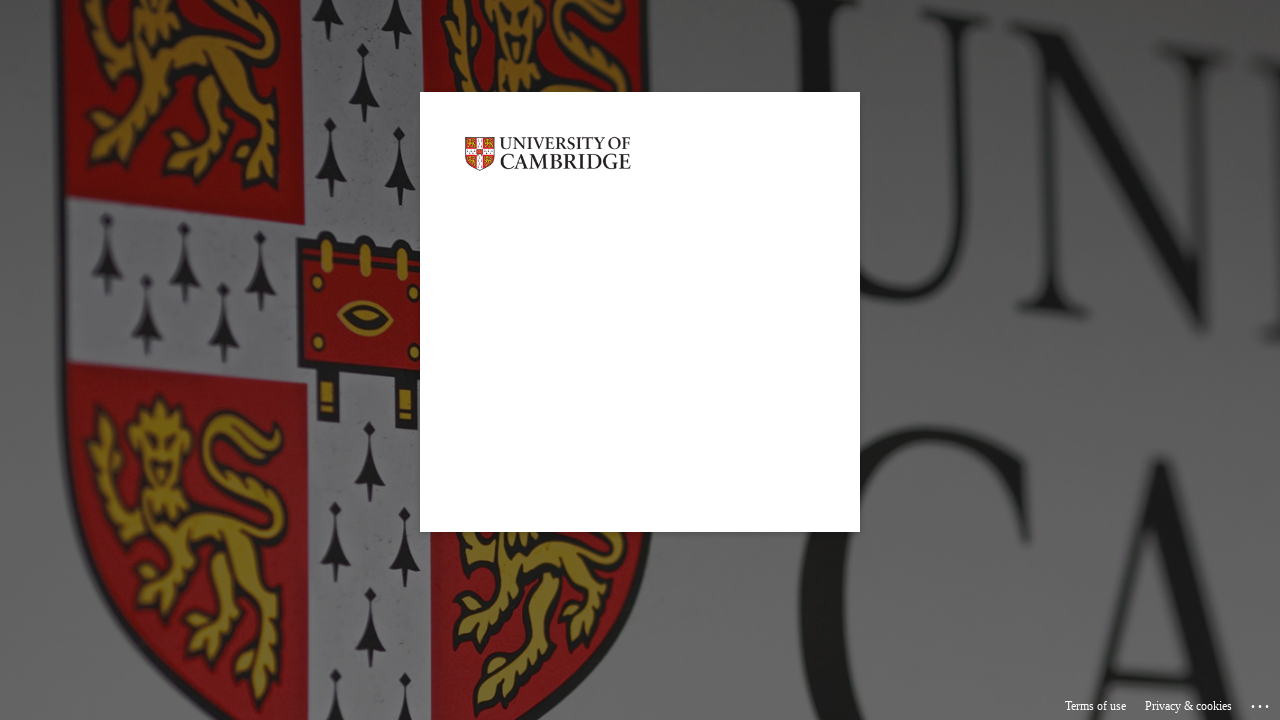

--- FILE ---
content_type: text/html; charset=utf-8
request_url: https://login.microsoftonline.com/49a50445-bdfa-4b79-ade3-547b4f3986e9/saml2?sso_reload=true
body_size: 15210
content:


<!-- Copyright (C) Microsoft Corporation. All rights reserved. -->
<!DOCTYPE html>
<html dir="ltr" class="" lang="en">
<head>
    <title>Sign in to your account</title>
    <meta http-equiv="Content-Type" content="text/html; charset=UTF-8">
    <meta http-equiv="X-UA-Compatible" content="IE=edge">
    <meta name="viewport" content="width=device-width, initial-scale=1.0, maximum-scale=2.0, user-scalable=yes">
    <meta http-equiv="Pragma" content="no-cache">
    <meta http-equiv="Expires" content="-1">
    <link rel="preconnect" href="https://aadcdn.msftauth.net" crossorigin>
<meta http-equiv="x-dns-prefetch-control" content="on">
<link rel="dns-prefetch" href="//aadcdn.msftauth.net">
<link rel="dns-prefetch" href="//aadcdn.msauth.net">

    <meta name="PageID" content="ConvergedSignIn" />
    <meta name="SiteID" content="" />
    <meta name="ReqLC" content="1033" />
    <meta name="LocLC" content="en-US" />


        <meta name="format-detection" content="telephone=no" />

    <noscript>
        <meta http-equiv="Refresh" content="0; URL=https://login.microsoftonline.com/jsdisabled" />
    </noscript>

    
    
<meta name="robots" content="none" />

<script type="text/javascript" nonce='047UMc-96NVYyZSRyxpETg'>//<![CDATA[
$Config={"fShowPersistentCookiesWarning":false,"urlMsaSignUp":"https://login.live.com/oauth20_authorize.srf?scope=openid+profile+email+offline_access\u0026response_type=code\u0026client_id=51483342-085c-4d86-bf88-cf50c7252078\u0026response_mode=form_post\u0026redirect_uri=https%3a%2f%2flogin.microsoftonline.com%2fcommon%2ffederation%2foauth2msa\u0026state=[base64]\u0026estsfed=1\u0026uaid=60644f85d41f40718a7c2e06ac567e6b\u0026signup=1\u0026lw=1\u0026fl=easi2\u0026fci=https%3a%2f%2fezp.lib.cam.ac.uk%2fsaml","urlMsaLogout":"https://login.live.com/logout.srf?iframed_by=https%3a%2f%2flogin.microsoftonline.com","urlOtherIdpForget":"https://login.live.com/forgetme.srf?iframed_by=https%3a%2f%2flogin.microsoftonline.com","showCantAccessAccountLink":true,"arrExternalTrustedRealmFederatedIdps":[{"IdpType":400,"IdpSignInUrl":"https://login.live.com/oauth20_authorize.srf?scope=openid+profile+email+offline_access\u0026response_type=code\u0026client_id=51483342-085c-4d86-bf88-cf50c7252078\u0026response_mode=form_post\u0026redirect_uri=https%3a%2f%2flogin.microsoftonline.com%2fcommon%2ffederation%2foauth2msa\u0026state=[base64]\u0026estsfed=1\u0026uaid=60644f85d41f40718a7c2e06ac567e6b\u0026fci=https%3a%2f%2fezp.lib.cam.ac.uk%2fsaml\u0026idp_hint=github.com","DisplayName":"GitHub","Promoted":false}],"fEnableShowResendCode":true,"iShowResendCodeDelay":90000,"sSMSCtryPhoneData":"AF~Afghanistan~93!!!AX~Åland Islands~358!!!AL~Albania~355!!!DZ~Algeria~213!!!AS~American Samoa~1!!!AD~Andorra~376!!!AO~Angola~244!!!AI~Anguilla~1!!!AG~Antigua and Barbuda~1!!!AR~Argentina~54!!!AM~Armenia~374!!!AW~Aruba~297!!!AC~Ascension Island~247!!!AU~Australia~61!!!AT~Austria~43!!!AZ~Azerbaijan~994!!!BS~Bahamas~1!!!BH~Bahrain~973!!!BD~Bangladesh~880!!!BB~Barbados~1!!!BY~Belarus~375!!!BE~Belgium~32!!!BZ~Belize~501!!!BJ~Benin~229!!!BM~Bermuda~1!!!BT~Bhutan~975!!!BO~Bolivia~591!!!BQ~Bonaire~599!!!BA~Bosnia and Herzegovina~387!!!BW~Botswana~267!!!BR~Brazil~55!!!IO~British Indian Ocean Territory~246!!!VG~British Virgin Islands~1!!!BN~Brunei~673!!!BG~Bulgaria~359!!!BF~Burkina Faso~226!!!BI~Burundi~257!!!CV~Cabo Verde~238!!!KH~Cambodia~855!!!CM~Cameroon~237!!!CA~Canada~1!!!KY~Cayman Islands~1!!!CF~Central African Republic~236!!!TD~Chad~235!!!CL~Chile~56!!!CN~China~86!!!CX~Christmas Island~61!!!CC~Cocos (Keeling) Islands~61!!!CO~Colombia~57!!!KM~Comoros~269!!!CG~Congo~242!!!CD~Congo (DRC)~243!!!CK~Cook Islands~682!!!CR~Costa Rica~506!!!CI~Côte d\u0027Ivoire~225!!!HR~Croatia~385!!!CU~Cuba~53!!!CW~Curaçao~599!!!CY~Cyprus~357!!!CZ~Czechia~420!!!DK~Denmark~45!!!DJ~Djibouti~253!!!DM~Dominica~1!!!DO~Dominican Republic~1!!!EC~Ecuador~593!!!EG~Egypt~20!!!SV~El Salvador~503!!!GQ~Equatorial Guinea~240!!!ER~Eritrea~291!!!EE~Estonia~372!!!ET~Ethiopia~251!!!FK~Falkland Islands~500!!!FO~Faroe Islands~298!!!FJ~Fiji~679!!!FI~Finland~358!!!FR~France~33!!!GF~French Guiana~594!!!PF~French Polynesia~689!!!GA~Gabon~241!!!GM~Gambia~220!!!GE~Georgia~995!!!DE~Germany~49!!!GH~Ghana~233!!!GI~Gibraltar~350!!!GR~Greece~30!!!GL~Greenland~299!!!GD~Grenada~1!!!GP~Guadeloupe~590!!!GU~Guam~1!!!GT~Guatemala~502!!!GG~Guernsey~44!!!GN~Guinea~224!!!GW~Guinea-Bissau~245!!!GY~Guyana~592!!!HT~Haiti~509!!!HN~Honduras~504!!!HK~Hong Kong SAR~852!!!HU~Hungary~36!!!IS~Iceland~354!!!IN~India~91!!!ID~Indonesia~62!!!IR~Iran~98!!!IQ~Iraq~964!!!IE~Ireland~353!!!IM~Isle of Man~44!!!IL~Israel~972!!!IT~Italy~39!!!JM~Jamaica~1!!!JP~Japan~81!!!JE~Jersey~44!!!JO~Jordan~962!!!KZ~Kazakhstan~7!!!KE~Kenya~254!!!KI~Kiribati~686!!!KR~Korea~82!!!KW~Kuwait~965!!!KG~Kyrgyzstan~996!!!LA~Laos~856!!!LV~Latvia~371!!!LB~Lebanon~961!!!LS~Lesotho~266!!!LR~Liberia~231!!!LY~Libya~218!!!LI~Liechtenstein~423!!!LT~Lithuania~370!!!LU~Luxembourg~352!!!MO~Macao SAR~853!!!MG~Madagascar~261!!!MW~Malawi~265!!!MY~Malaysia~60!!!MV~Maldives~960!!!ML~Mali~223!!!MT~Malta~356!!!MH~Marshall Islands~692!!!MQ~Martinique~596!!!MR~Mauritania~222!!!MU~Mauritius~230!!!YT~Mayotte~262!!!MX~Mexico~52!!!FM~Micronesia~691!!!MD~Moldova~373!!!MC~Monaco~377!!!MN~Mongolia~976!!!ME~Montenegro~382!!!MS~Montserrat~1!!!MA~Morocco~212!!!MZ~Mozambique~258!!!MM~Myanmar~95!!!NA~Namibia~264!!!NR~Nauru~674!!!NP~Nepal~977!!!NL~Netherlands~31!!!NC~New Caledonia~687!!!NZ~New Zealand~64!!!NI~Nicaragua~505!!!NE~Niger~227!!!NG~Nigeria~234!!!NU~Niue~683!!!NF~Norfolk Island~672!!!KP~North Korea~850!!!MK~North Macedonia~389!!!MP~Northern Mariana Islands~1!!!NO~Norway~47!!!OM~Oman~968!!!PK~Pakistan~92!!!PW~Palau~680!!!PS~Palestinian Authority~970!!!PA~Panama~507!!!PG~Papua New Guinea~675!!!PY~Paraguay~595!!!PE~Peru~51!!!PH~Philippines~63!!!PL~Poland~48!!!PT~Portugal~351!!!PR~Puerto Rico~1!!!QA~Qatar~974!!!RE~Réunion~262!!!RO~Romania~40!!!RU~Russia~7!!!RW~Rwanda~250!!!BL~Saint Barthélemy~590!!!KN~Saint Kitts and Nevis~1!!!LC~Saint Lucia~1!!!MF~Saint Martin~590!!!PM~Saint Pierre and Miquelon~508!!!VC~Saint Vincent and the Grenadines~1!!!WS~Samoa~685!!!SM~San Marino~378!!!ST~São Tomé and Príncipe~239!!!SA~Saudi Arabia~966!!!SN~Senegal~221!!!RS~Serbia~381!!!SC~Seychelles~248!!!SL~Sierra Leone~232!!!SG~Singapore~65!!!SX~Sint Maarten~1!!!SK~Slovakia~421!!!SI~Slovenia~386!!!SB~Solomon Islands~677!!!SO~Somalia~252!!!ZA~South Africa~27!!!SS~South Sudan~211!!!ES~Spain~34!!!LK~Sri Lanka~94!!!SH~St Helena, Ascension, and Tristan da Cunha~290!!!SD~Sudan~249!!!SR~Suriname~597!!!SJ~Svalbard~47!!!SZ~Swaziland~268!!!SE~Sweden~46!!!CH~Switzerland~41!!!SY~Syria~963!!!TW~Taiwan~886!!!TJ~Tajikistan~992!!!TZ~Tanzania~255!!!TH~Thailand~66!!!TL~Timor-Leste~670!!!TG~Togo~228!!!TK~Tokelau~690!!!TO~Tonga~676!!!TT~Trinidad and Tobago~1!!!TA~Tristan da Cunha~290!!!TN~Tunisia~216!!!TR~Turkey~90!!!TM~Turkmenistan~993!!!TC~Turks and Caicos Islands~1!!!TV~Tuvalu~688!!!VI~U.S. Virgin Islands~1!!!UG~Uganda~256!!!UA~Ukraine~380!!!AE~United Arab Emirates~971!!!GB~United Kingdom~44!!!US~United States~1!!!UY~Uruguay~598!!!UZ~Uzbekistan~998!!!VU~Vanuatu~678!!!VA~Vatican City~39!!!VE~Venezuela~58!!!VN~Vietnam~84!!!WF~Wallis and Futuna~681!!!YE~Yemen~967!!!ZM~Zambia~260!!!ZW~Zimbabwe~263","fUseInlinePhoneNumber":true,"fDetectBrowserCapabilities":true,"fUseMinHeight":true,"fShouldSupportTargetCredentialForRecovery":true,"fAvoidNewOtcGenerationWhenAlreadySent":true,"fUseCertificateInterstitialView":true,"fIsPasskeySupportEnabled":true,"arrPromotedFedCredTypes":[],"fShowUserAlreadyExistErrorHandling":true,"fBlockOnAppleEmailClaimError":true,"fIsVerifiableCredentialsSupportEnabled":true,"iVerifiableCredentialPresentationPollingIntervalSeconds":0.5,"iVerifiableCredentialPresentationPollingTimeoutSeconds":300,"fIsQrPinEnabled":true,"fPasskeyAssertionRedirect":true,"fFixUrlExternalIdpFederation":true,"fEnableBackButtonBugFix":true,"fEnableTotalLossRecovery":true,"fUpdatePromotedCredTypesOrder":true,"fUseNewPromotedCredsComponent":true,"urlSessionState":"https://login.microsoftonline.com/common/DeviceCodeStatus","urlResetPassword":"https://passwordreset.microsoftonline.com/?ru=https%3a%2f%2flogin.microsoftonline.com%2f49a50445-bdfa-4b79-ade3-547b4f3986e9%2freprocess%3fctx%[base64]\u0026mkt=en-US\u0026hosted=0\u0026device_platform=macOS","urlMsaResetPassword":"https://account.live.com/password/reset?wreply=https%3a%2f%2flogin.microsoftonline.com%2f49a50445-bdfa-4b79-ade3-547b4f3986e9%2freprocess%3fctx%[base64]\u0026mkt=en-US","fFixUrlResetPassword":true,"urlGetCredentialType":"https://login.microsoftonline.com/common/GetCredentialType?mkt=en-US","urlGetRecoveryCredentialType":"https://login.microsoftonline.com/common/getrecoverycredentialtype?mkt=en-US","urlGetOneTimeCode":"https://login.microsoftonline.com/common/GetOneTimeCode","urlLogout":"https://login.microsoftonline.com/49a50445-bdfa-4b79-ade3-547b4f3986e9/uxlogout","urlForget":"https://login.microsoftonline.com/forgetuser","urlDisambigRename":"https://go.microsoft.com/fwlink/p/?LinkID=733247","urlGoToAADError":"https://login.live.com/oauth20_authorize.srf?scope=openid+profile+email+offline_access\u0026response_type=code\u0026client_id=51483342-085c-4d86-bf88-cf50c7252078\u0026response_mode=form_post\u0026redirect_uri=https%3a%2f%2flogin.microsoftonline.com%2fcommon%2ffederation%2foauth2msa\u0026state=[base64]\u0026estsfed=1\u0026uaid=60644f85d41f40718a7c2e06ac567e6b\u0026fci=https%3a%2f%2fezp.lib.cam.ac.uk%2fsaml","urlDeviceFingerprinting":"","urlPIAEndAuth":"https://login.microsoftonline.com/common/PIA/EndAuth","urlStartTlr":"https://login.microsoftonline.com/49a50445-bdfa-4b79-ade3-547b4f3986e9/tlr/start","fKMSIEnabled":false,"iLoginMode":1,"fAllowPhoneSignIn":true,"fAllowPhoneInput":true,"fAllowSkypeNameLogin":true,"iMaxPollErrors":5,"iPollingTimeout":300,"srsSuccess":true,"fShowSwitchUser":true,"arrValErrs":["50058"],"sErrorCode":"50058","sWAMExtension":"ppnbnpeolgkicgegkbkbjmhlideopiji","sWAMChannel":"53ee284d-920a-4b59-9d30-a60315b26836","sErrTxt":"","sResetPasswordPrefillParam":"username","onPremPasswordValidationConfig":{"isUserRealmPrecheckEnabled":true},"fSwitchDisambig":true,"iRemoteNgcPollingType":2,"fUseNewNoPasswordTypes":true,"urlAadSignup":"https://signup.microsoft.com/signup?sku=teams_commercial_trial\u0026origin=ests\u0026culture=en-US","sCloudInstanceName":"microsoftonline.com","fShowSignInOptionsAsButton":true,"fUseNewPhoneSignInError":true,"fIsUpdatedAutocompleteEnabled":true,"fActivateFocusOnApprovalNumberRemoteNGC":true,"fIsPasskey":true,"fEnableDFPIntegration":true,"fEnableCenterFocusedApprovalNumber":true,"fShowPassKeyErrorUCP":true,"fFixPhoneDisambigSignupRedirect":true,"fEnableQrCodeA11YFixes":true,"fEnablePasskeyAwpError":true,"fEnableAuthenticatorTimeoutFix":true,"fEnablePasskeyAutofillUI":true,"sCrossDomainCanary":"[base64]","arrExcludedDisplayNames":["unknown"],"fFixShowRevealPassword":true,"fRemoveTLRFragment":true,"iMaxStackForKnockoutAsyncComponents":10000,"fShowButtons":true,"urlCdn":"https://aadcdn.msftauth.net/shared/1.0/","urlDefaultFavicon":"https://aadcdn.msftauth.net/shared/1.0/content/images/favicon_a_eupayfgghqiai7k9sol6lg2.ico","urlFooterTOU":"https://www.microsoft.com/en-US/servicesagreement/","urlFooterPrivacy":"https://privacy.microsoft.com/en-US/privacystatement","urlPost":"https://login.microsoftonline.com/49a50445-bdfa-4b79-ade3-547b4f3986e9/login","urlPostAad":"https://login.microsoftonline.com/49a50445-bdfa-4b79-ade3-547b4f3986e9/login","urlPostMsa":"https://login.live.com/ppsecure/partnerpost.srf?scope=openid+profile+email+offline_access\u0026response_type=code\u0026client_id=51483342-085c-4d86-bf88-cf50c7252078\u0026response_mode=form_post\u0026redirect_uri=https%3a%2f%2flogin.microsoftonline.com%2fcommon%2ffederation%2foauth2msa\u0026state=[base64]\u0026flow=fido\u0026estsfed=1\u0026uaid=60644f85d41f40718a7c2e06ac567e6b\u0026fci=https%3a%2f%2fezp.lib.cam.ac.uk%2fsaml","urlRefresh":"https://login.microsoftonline.com/49a50445-bdfa-4b79-ade3-547b4f3986e9/reprocess?ctx=[base64]","urlCancel":"https://login.ezp.lib.cam.ac.uk/Shibboleth.sso/SAML2/POST?error=access_denied\u0026error_subcode=cancel\u0026state=ezp.2aHR0cHM6Ly93d3cuZnQuY29tL2NvbnRlbnQvMTg2NjgzN2MtYjNhMy00N2M5LTg1OWMtNzA2ODg1ZjljOTE5","urlResume":"https://login.microsoftonline.com/49a50445-bdfa-4b79-ade3-547b4f3986e9/resume?ctx=[base64]","iPawnIcon":0,"iPollingInterval":1,"sPOST_Username":"","fEnableNumberMatching":true,"sFT":"[base64]","sFTName":"flowToken","sSessionIdentifierName":"code","sCtx":"[base64]","iProductIcon":-1,"fEnableOneDSClientTelemetry":true,"staticTenantBranding":[{"Locale":0,"BannerLogo":"https://aadcdn.msftauthimages.net/c1c6b6c8-xs0b9y5sr12kl2njdivkzw9rl1k04lyuhk-t-mtavx4/logintenantbranding/0/bannerlogo?ts=635995860954304631","TileLogo":"https://aadcdn.msftauthimages.net/c1c6b6c8-xs0b9y5sr12kl2njdivkzw9rl1k04lyuhk-t-mtavx4/logintenantbranding/0/tilelogo?ts=635995860982593673","Illustration":"https://aadcdn.msftauthimages.net/c1c6b6c8-xs0b9y5sr12kl2njdivkzw9rl1k04lyuhk-t-mtavx4/logintenantbranding/0/illustration?ts=635995861009647572","BoilerPlateText":"<p>For help, please contact the UIS Service Desk at servicedesk@uis.cam.ac.uk, by phone at +44 (1223) (3)32999 or visit the website at https://help.uis.cam.ac.uk/</p>\n","UserIdLabel":"CRSid@cam.ac.uk or CRSid@cantab.ac.uk","KeepMeSignedInDisabled":false,"UseTransparentLightBox":false}],"oAppCobranding":{},"iBackgroundImage":4,"arrSessions":[],"fApplicationInsightsEnabled":false,"iApplicationInsightsEnabledPercentage":0,"urlSetDebugMode":"https://login.microsoftonline.com/common/debugmode","fEnableCssAnimation":true,"fDisableAnimationIfAnimationEndUnsupported":true,"fAllowGrayOutLightBox":true,"fUseMsaSessionState":true,"fIsRemoteNGCSupported":true,"desktopSsoConfig":{"isEdgeAnaheimAllowed":true,"iwaEndpointUrlFormat":"https://autologon.microsoftazuread-sso.com/{0}/winauth/sso?client-request-id=60644f85-d41f-4071-8a7c-2e06ac567e6b","iwaSsoProbeUrlFormat":"https://autologon.microsoftazuread-sso.com/{0}/winauth/ssoprobe?client-request-id=60644f85-d41f-4071-8a7c-2e06ac567e6b","iwaIFrameUrlFormat":"https://autologon.microsoftazuread-sso.com/{0}/winauth/iframe?client-request-id=60644f85-d41f-4071-8a7c-2e06ac567e6b\u0026isAdalRequest=False","iwaRequestTimeoutInMs":10000,"startDesktopSsoOnPageLoad":false,"progressAnimationTimeout":10000,"isEdgeAllowed":false,"minDssoEdgeVersion":"17","isSafariAllowed":true,"redirectUri":"https://login.ezp.lib.cam.ac.uk/Shibboleth.sso/SAML2/POST?error=interaction_required\u0026error_description=Seamless+single+sign+on+failed+for+the+user.+This+can+happen+if+the+user+is+unable+to+access+on+premises+AD+or+intranet+zone+is+not+configured+correctly+Trace+ID%3a+c55f1f88-2ac3-4ee3-9916-00bfe1ca5500+Correlation+ID%3a+60644f85-d41f-4071-8a7c-2e06ac567e6b+Timestamp%3a+2026-01-23+15%3a31%3a14Z\u0026state=ezp.2aHR0cHM6Ly93d3cuZnQuY29tL2NvbnRlbnQvMTg2NjgzN2MtYjNhMy00N2M5LTg1OWMtNzA2ODg1ZjljOTE5","isIEAllowedForSsoProbe":true,"edgeRedirectUri":"https://autologon.microsoftazuread-sso.com/49a50445-bdfa-4b79-ade3-547b4f3986e9/winauth/sso/edgeredirect?client-request-id=60644f85-d41f-4071-8a7c-2e06ac567e6b\u0026origin=login.microsoftonline.com\u0026is_redirected=1","isFlowTokenPassedInEdge":true},"urlLogin":"https://login.microsoftonline.com/49a50445-bdfa-4b79-ade3-547b4f3986e9/reprocess?ctx=[base64]","urlDssoStatus":"https://login.microsoftonline.com/common/instrumentation/dssostatus","iSessionPullType":2,"fUseSameSite":true,"iAllowedIdentities":2,"uiflavor":1001,"urlFidoHelp":"https://go.microsoft.com/fwlink/?linkid=2013738","fShouldPlatformKeyBeSuppressed":true,"urlFidoLogin":"https://login.microsoft.com/49a50445-bdfa-4b79-ade3-547b4f3986e9/fido/get?uiflavor=Web","fIsFidoSupported":true,"fLoadStringCustomizationPromises":true,"fUseAlternateTextForSwitchToCredPickerLink":true,"fOfflineAccountVisible":false,"fEnableUserStateFix":true,"fAccessPassSupported":true,"fShowAccessPassPeek":true,"fUpdateSessionPollingLogic":true,"fEnableShowPickerCredObservable":true,"fFetchSessionsSkipDsso":true,"fIsCiamUserFlowUxNewLogicEnabled":true,"fUseNonMicrosoftDefaultBrandingForCiam":true,"sCompanyDisplayName":"University of Cambridge","fRemoveCustomCss":true,"fFixUICrashForApiRequestHandler":true,"fShowUpdatedKoreanPrivacyFooter":true,"fUsePostCssHotfix":true,"fFixUserFlowBranding":true,"fIsQrCodePinSupported":true,"fEnablePasskeyNullFix":true,"fEnableRefreshCookiesFix":true,"fEnableWebNativeBridgeInterstitialUx":true,"fEnableWindowParentingFix":true,"fEnableNativeBridgeErrors":true,"urlAcmaServerPath":"https://login.microsoftonline.com","sTenantId":"49a50445-bdfa-4b79-ade3-547b4f3986e9","sMkt":"en-US","fIsDesktop":true,"fUpdateConfigInit":true,"fLogDisallowedCssProperties":true,"fDisallowExternalFonts":true,"sFidoChallenge":"O.eyJ0eXAiOiJKV1QiLCJhbGciOiJSUzI1NiIsIng1dCI6IlBjWDk4R1g0MjBUMVg2c0JEa3poUW1xZ3dNVSJ9.eyJhdWQiOiJ1cm46bWljcm9zb2Z0OmZpZG86Y2hhbGxlbmdlIiwiaXNzIjoiaHR0cHM6Ly9sb2dpbi5taWNyb3NvZnQuY29tIiwiaWF0IjoxNzY5MTgyMjc0LCJuYmYiOjE3NjkxODIyNzQsImV4cCI6MTc2OTE4MjU3NH0.[base64]","scid":1015,"hpgact":1900,"hpgid":1104,"pgid":"ConvergedSignIn","apiCanary":"[base64]","canary":"QsJYkzKbsx2YaTeYt1ku2WBL7EKPM67IW64uoELG/O8=5:1:CANARY:Od1dW+dbVDFRiIMXJNJ6NlF7flrAEtENmNBnJtMCEHQ=","sCanaryTokenName":"canary","fSkipRenderingNewCanaryToken":false,"fEnableNewCsrfProtection":true,"correlationId":"60644f85-d41f-4071-8a7c-2e06ac567e6b","sessionId":"c55f1f88-2ac3-4ee3-9916-00bfe1ca5500","sRingId":"R4","locale":{"mkt":"en-US","lcid":1033},"slMaxRetry":2,"slReportFailure":true,"strings":{"desktopsso":{"authenticatingmessage":"Trying to sign you in"}},"enums":{"ClientMetricsModes":{"None":0,"SubmitOnPost":1,"SubmitOnRedirect":2,"InstrumentPlt":4}},"urls":{"instr":{"pageload":"https://login.microsoftonline.com/common/instrumentation/reportpageload","dssostatus":"https://login.microsoftonline.com/common/instrumentation/dssostatus"}},"browser":{"ltr":1,"Chrome":1,"_Mac":1,"_M131":1,"_D0":1,"Full":1,"RE_WebKit":1,"b":{"name":"Chrome","major":131,"minor":0},"os":{"name":"OSX","version":"10.15.7"},"V":"131.0"},"watson":{"url":"/common/handlers/watson","bundle":"https://aadcdn.msftauth.net/ests/2.1/content/cdnbundles/watson.min_q5ptmu8aniymd4ftuqdkda2.js","sbundle":"https://aadcdn.msftauth.net/ests/2.1/content/cdnbundles/watsonsupportwithjquery.3.5.min_dc940oomzau4rsu8qesnvg2.js","fbundle":"https://aadcdn.msftauth.net/ests/2.1/content/cdnbundles/frameworksupport.min_oadrnc13magb009k4d20lg2.js","resetErrorPeriod":5,"maxCorsErrors":-1,"maxInjectErrors":5,"maxErrors":10,"maxTotalErrors":3,"expSrcs":["https://login.microsoftonline.com","https://aadcdn.msauth.net/","https://aadcdn.msftauth.net/",".login.microsoftonline.com"],"envErrorRedirect":true,"envErrorUrl":"/common/handlers/enverror"},"loader":{"cdnRoots":["https://aadcdn.msauth.net/","https://aadcdn.msftauth.net/"],"logByThrowing":true,"tenantBrandingCdnRoots":["aadcdn.msauthimages.net","aadcdn.msftauthimages.net"]},"serverDetails":{"slc":"ProdSlices","dc":"FRC","ri":"PA1XXXX","ver":{"v":[2,1,23228,7]},"rt":"2026-01-23T15:31:14","et":37},"clientEvents":{"enabled":true,"telemetryEnabled":true,"useOneDSEventApi":true,"flush":60000,"autoPost":true,"autoPostDelay":1000,"minEvents":1,"maxEvents":1,"pltDelay":500,"appInsightsConfig":{"instrumentationKey":"b0c252808e614e949086e019ae1cb300-e0c02060-e3b3-4965-bd7c-415e1a7a9fde-6951","webAnalyticsConfiguration":{"autoCapture":{"jsError":true}}},"defaultEventName":"IDUX_ESTSClientTelemetryEvent_WebWatson","serviceID":3,"endpointUrl":"https://eu-mobile.events.data.microsoft.com/OneCollector/1.0/"},"fApplyAsciiRegexOnInput":true,"country":"US","fBreakBrandingSigninString":true,"bsso":{"states":{"START":"start","INPROGRESS":"in-progress","END":"end","END_SSO":"end-sso","END_USERS":"end-users"},"nonce":"AwABEgEAAAADAOz_BQD0_xkMM-BJw4c1jyikF_HKU-Kjec7UICApghz-qjYnLpc1s1JBcSNz8blzEw7NdHRq4xUqnM1D41BajdomAC_DfF4gAA","overallTimeoutMs":4000,"telemetry":{"type":"ChromeSsoTelemetry","nonce":"AwABDwEAAAADAOz_BQD0_y7ek5_3htETyqPKd8A0FyZUbrSIMPSavxnYFkSHiJ0Kd1kRArlAeeBXRxdZ14s7umarG4JuW6-l2KWXrAX2a7DUnuq2FaqDn5wp-wMdbpbCIAA","reportStates":[]},"redirectEndStates":["end"],"cookieNames":{"aadSso":"AADSSO","winSso":"ESTSSSO","ssoTiles":"ESTSSSOTILES","ssoPulled":"SSOCOOKIEPULLED","userList":"ESTSUSERLIST"},"type":"chrome","reason":"Pull suppressed because it was already attempted and the current URL was reloaded."},"urlNoCookies":"https://login.microsoftonline.com/cookiesdisabled","fTrimChromeBssoUrl":true,"inlineMode":5,"fShowCopyDebugDetailsLink":true,"fTenantBrandingCdnAddEventHandlers":true,"fAddTryCatchForIFrameRedirects":true};
//]]></script> 
<script type="text/javascript" nonce='047UMc-96NVYyZSRyxpETg'>//<![CDATA[
!function(){var e=window,r=e.$Debug=e.$Debug||{},t=e.$Config||{};if(!r.appendLog){var n=[],o=0;r.appendLog=function(e){var r=t.maxDebugLog||25,i=(new Date).toUTCString()+":"+e;n.push(o+":"+i),n.length>r&&n.shift(),o++},r.getLogs=function(){return n}}}(),function(){function e(e,r){function t(i){var a=e[i];if(i<n-1){return void(o.r[a]?t(i+1):o.when(a,function(){t(i+1)}))}r(a)}var n=e.length;t(0)}function r(e,r,i){function a(){var e=!!s.method,o=e?s.method:i[0],a=s.extraArgs||[],u=n.$WebWatson;try{
var c=t(i,!e);if(a&&a.length>0){for(var d=a.length,l=0;l<d;l++){c.push(a[l])}}o.apply(r,c)}catch(e){return void(u&&u.submitFromException&&u.submitFromException(e))}}var s=o.r&&o.r[e];return r=r||this,s&&(s.skipTimeout?a():n.setTimeout(a,0)),s}function t(e,r){return Array.prototype.slice.call(e,r?1:0)}var n=window;n.$Do||(n.$Do={"q":[],"r":[],"removeItems":[],"lock":0,"o":[]});var o=n.$Do;o.when=function(t,n){function i(e){r(e,a,s)||o.q.push({"id":e,"c":a,"a":s})}var a=0,s=[],u=1;"function"==typeof n||(a=n,
u=2);for(var c=u;c<arguments.length;c++){s.push(arguments[c])}t instanceof Array?e(t,i):i(t)},o.register=function(e,t,n){if(!o.r[e]){o.o.push(e);var i={};if(t&&(i.method=t),n&&(i.skipTimeout=n),arguments&&arguments.length>3){i.extraArgs=[];for(var a=3;a<arguments.length;a++){i.extraArgs.push(arguments[a])}}o.r[e]=i,o.lock++;try{for(var s=0;s<o.q.length;s++){var u=o.q[s];u.id==e&&r(e,u.c,u.a)&&o.removeItems.push(u)}}catch(e){throw e}finally{if(0===--o.lock){for(var c=0;c<o.removeItems.length;c++){
for(var d=o.removeItems[c],l=0;l<o.q.length;l++){if(o.q[l]===d){o.q.splice(l,1);break}}}o.removeItems=[]}}}},o.unregister=function(e){o.r[e]&&delete o.r[e]}}(),function(e,r){function t(){if(!a){if(!r.body){return void setTimeout(t)}a=!0,e.$Do.register("doc.ready",0,!0)}}function n(){if(!s){if(!r.body){return void setTimeout(n)}t(),s=!0,e.$Do.register("doc.load",0,!0),i()}}function o(e){(r.addEventListener||"load"===e.type||"complete"===r.readyState)&&t()}function i(){
r.addEventListener?(r.removeEventListener("DOMContentLoaded",o,!1),e.removeEventListener("load",n,!1)):r.attachEvent&&(r.detachEvent("onreadystatechange",o),e.detachEvent("onload",n))}var a=!1,s=!1;if("complete"===r.readyState){return void setTimeout(n)}!function(){r.addEventListener?(r.addEventListener("DOMContentLoaded",o,!1),e.addEventListener("load",n,!1)):r.attachEvent&&(r.attachEvent("onreadystatechange",o),e.attachEvent("onload",n))}()}(window,document),function(){function e(){
return f.$Config||f.ServerData||{}}function r(e,r){var t=f.$Debug;t&&t.appendLog&&(r&&(e+=" '"+(r.src||r.href||"")+"'",e+=", id:"+(r.id||""),e+=", async:"+(r.async||""),e+=", defer:"+(r.defer||"")),t.appendLog(e))}function t(){var e=f.$B;if(void 0===d){if(e){d=e.IE}else{var r=f.navigator.userAgent;d=-1!==r.indexOf("MSIE ")||-1!==r.indexOf("Trident/")}}return d}function n(){var e=f.$B;if(void 0===l){if(e){l=e.RE_Edge}else{var r=f.navigator.userAgent;l=-1!==r.indexOf("Edge")}}return l}function o(e){
var r=e.indexOf("?"),t=r>-1?r:e.length,n=e.lastIndexOf(".",t);return e.substring(n,n+v.length).toLowerCase()===v}function i(){var r=e();return(r.loader||{}).slReportFailure||r.slReportFailure||!1}function a(){return(e().loader||{}).redirectToErrorPageOnLoadFailure||!1}function s(){return(e().loader||{}).logByThrowing||!1}function u(e){if(!t()&&!n()){return!1}var r=e.src||e.href||"";if(!r){return!0}if(o(r)){var i,a,s;try{i=e.sheet,a=i&&i.cssRules,s=!1}catch(e){s=!0}if(i&&!a&&s){return!0}
if(i&&a&&0===a.length){return!0}}return!1}function c(){function t(e){g.getElementsByTagName("head")[0].appendChild(e)}function n(e,r,t,n){var u=null;return u=o(e)?i(e):"script"===n.toLowerCase()?a(e):s(e,n),r&&(u.id=r),"function"==typeof u.setAttribute&&(u.setAttribute("crossorigin","anonymous"),t&&"string"==typeof t&&u.setAttribute("integrity",t)),u}function i(e){var r=g.createElement("link");return r.rel="stylesheet",r.type="text/css",r.href=e,r}function a(e){
var r=g.createElement("script"),t=g.querySelector("script[nonce]");if(r.type="text/javascript",r.src=e,r.defer=!1,r.async=!1,t){var n=t.nonce||t.getAttribute("nonce");r.setAttribute("nonce",n)}return r}function s(e,r){var t=g.createElement(r);return t.src=e,t}function d(e,r){if(e&&e.length>0&&r){for(var t=0;t<e.length;t++){if(-1!==r.indexOf(e[t])){return!0}}}return!1}function l(r){if(e().fTenantBrandingCdnAddEventHandlers){var t=d(E,r)?E:b;if(!(t&&t.length>1)){return r}for(var n=0;n<t.length;n++){
if(-1!==r.indexOf(t[n])){var o=t[n+1<t.length?n+1:0],i=r.substring(t[n].length);return"https://"!==t[n].substring(0,"https://".length)&&(o="https://"+o,i=i.substring("https://".length)),o+i}}return r}if(!(b&&b.length>1)){return r}for(var a=0;a<b.length;a++){if(0===r.indexOf(b[a])){return b[a+1<b.length?a+1:0]+r.substring(b[a].length)}}return r}function f(e,t,n,o){if(r("[$Loader]: "+(L.failMessage||"Failed"),o),w[e].retry<y){return w[e].retry++,h(e,t,n),void c._ReportFailure(w[e].retry,w[e].srcPath)}n&&n()}
function v(e,t,n,o){if(u(o)){return f(e,t,n,o)}r("[$Loader]: "+(L.successMessage||"Loaded"),o),h(e+1,t,n);var i=w[e].onSuccess;"function"==typeof i&&i(w[e].srcPath)}function h(e,o,i){if(e<w.length){var a=w[e];if(!a||!a.srcPath){return void h(e+1,o,i)}a.retry>0&&(a.srcPath=l(a.srcPath),a.origId||(a.origId=a.id),a.id=a.origId+"_Retry_"+a.retry);var s=n(a.srcPath,a.id,a.integrity,a.tagName);s.onload=function(){v(e,o,i,s)},s.onerror=function(){f(e,o,i,s)},s.onreadystatechange=function(){
"loaded"===s.readyState?setTimeout(function(){v(e,o,i,s)},500):"complete"===s.readyState&&v(e,o,i,s)},t(s),r("[$Loader]: Loading '"+(a.srcPath||"")+"', id:"+(a.id||""))}else{o&&o()}}var p=e(),y=p.slMaxRetry||2,m=p.loader||{},b=m.cdnRoots||[],E=m.tenantBrandingCdnRoots||[],L=this,w=[];L.retryOnError=!0,L.successMessage="Loaded",L.failMessage="Error",L.Add=function(e,r,t,n,o,i){e&&w.push({"srcPath":e,"id":r,"retry":n||0,"integrity":t,"tagName":o||"script","onSuccess":i})},L.AddForReload=function(e,r){
var t=e.src||e.href||"";L.Add(t,"AddForReload",e.integrity,1,e.tagName,r)},L.AddIf=function(e,r,t){e&&L.Add(r,t)},L.Load=function(e,r){h(0,e,r)}}var d,l,f=window,g=f.document,v=".css";c.On=function(e,r,t){if(!e){throw"The target element must be provided and cannot be null."}r?c.OnError(e,t):c.OnSuccess(e,t)},c.OnSuccess=function(e,t){if(!e){throw"The target element must be provided and cannot be null."}if(u(e)){return c.OnError(e,t)}var n=e.src||e.href||"",o=i(),s=a();r("[$Loader]: Loaded",e);var d=new c
;d.failMessage="Reload Failed",d.successMessage="Reload Success",d.Load(null,function(){if(o){throw"Unexpected state. ResourceLoader.Load() failed despite initial load success. ['"+n+"']"}s&&(document.location.href="/error.aspx?err=504")})},c.OnError=function(e,t){var n=e.src||e.href||"",o=i(),s=a();if(!e){throw"The target element must be provided and cannot be null."}r("[$Loader]: Failed",e);var u=new c;u.failMessage="Reload Failed",u.successMessage="Reload Success",u.AddForReload(e,t),
u.Load(null,function(){if(o){throw"Failed to load external resource ['"+n+"']"}s&&(document.location.href="/error.aspx?err=504")}),c._ReportFailure(0,n)},c._ReportFailure=function(e,r){if(s()&&!t()){throw"[Retry "+e+"] Failed to load external resource ['"+r+"'], reloading from fallback CDN endpoint"}},f.$Loader=c}(),function(){function e(){if(!E){var e=new h.$Loader;e.AddIf(!h.jQuery,y.sbundle,"WebWatson_DemandSupport"),y.sbundle=null,delete y.sbundle,e.AddIf(!h.$Api,y.fbundle,"WebWatson_DemandFramework"),
y.fbundle=null,delete y.fbundle,e.Add(y.bundle,"WebWatson_DemandLoaded"),e.Load(r,t),E=!0}}function r(){if(h.$WebWatson){if(h.$WebWatson.isProxy){return void t()}m.when("$WebWatson.full",function(){for(;b.length>0;){var e=b.shift();e&&h.$WebWatson[e.cmdName].apply(h.$WebWatson,e.args)}})}}function t(){if(!h.$WebWatson||h.$WebWatson.isProxy){if(!L&&JSON){try{var e=new XMLHttpRequest;e.open("POST",y.url),e.setRequestHeader("Accept","application/json"),
e.setRequestHeader("Content-Type","application/json; charset=UTF-8"),e.setRequestHeader("canary",p.apiCanary),e.setRequestHeader("client-request-id",p.correlationId),e.setRequestHeader("hpgid",p.hpgid||0),e.setRequestHeader("hpgact",p.hpgact||0);for(var r=-1,t=0;t<b.length;t++){if("submit"===b[t].cmdName){r=t;break}}var o=b[r]?b[r].args||[]:[],i={"sr":y.sr,"ec":"Failed to load external resource [Core Watson files]","wec":55,"idx":1,"pn":p.pgid||"","sc":p.scid||0,"hpg":p.hpgid||0,
"msg":"Failed to load external resource [Core Watson files]","url":o[1]||"","ln":0,"ad":0,"an":!1,"cs":"","sd":p.serverDetails,"ls":null,"diag":v(y)};e.send(JSON.stringify(i))}catch(e){}L=!0}y.loadErrorUrl&&window.location.assign(y.loadErrorUrl)}n()}function n(){b=[],h.$WebWatson=null}function o(r){return function(){var t=arguments;b.push({"cmdName":r,"args":t}),e()}}function i(){var e=["foundException","resetException","submit"],r=this;r.isProxy=!0;for(var t=e.length,n=0;n<t;n++){var i=e[n];i&&(r[i]=o(i))}
}function a(e,r,t,n,o,i,a){var s=h.event;return i||(i=l(o||s,a?a+2:2)),h.$Debug&&h.$Debug.appendLog&&h.$Debug.appendLog("[WebWatson]:"+(e||"")+" in "+(r||"")+" @ "+(t||"??")),$.submit(e,r,t,n,o||s,i,a)}function s(e,r){return{"signature":e,"args":r,"toString":function(){return this.signature}}}function u(e){for(var r=[],t=e.split("\n"),n=0;n<t.length;n++){r.push(s(t[n],[]))}return r}function c(e){for(var r=[],t=e.split("\n"),n=0;n<t.length;n++){var o=s(t[n],[]);t[n+1]&&(o.signature+="@"+t[n+1],n++),r.push(o)
}return r}function d(e){if(!e){return null}try{if(e.stack){return u(e.stack)}if(e.error){if(e.error.stack){return u(e.error.stack)}}else if(window.opera&&e.message){return c(e.message)}}catch(e){}return null}function l(e,r){var t=[];try{for(var n=arguments.callee;r>0;){n=n?n.caller:n,r--}for(var o=0;n&&o<w;){var i="InvalidMethod()";try{i=n.toString()}catch(e){}var a=[],u=n.args||n.arguments;if(u){for(var c=0;c<u.length;c++){a[c]=u[c]}}t.push(s(i,a)),n=n.caller,o++}}catch(e){t.push(s(e.toString(),[]))}
var l=d(e);return l&&(t.push(s("--- Error Event Stack -----------------",[])),t=t.concat(l)),t}function f(e){if(e){try{var r=/function (.{1,})\(/,t=r.exec(e.constructor.toString());return t&&t.length>1?t[1]:""}catch(e){}}return""}function g(e){if(e){try{if("string"!=typeof e&&JSON&&JSON.stringify){var r=f(e),t=JSON.stringify(e);return t&&"{}"!==t||(e.error&&(e=e.error,r=f(e)),(t=JSON.stringify(e))&&"{}"!==t||(t=e.toString())),r+":"+t}}catch(e){}}return""+(e||"")}function v(e){var r=[];try{
if(jQuery?(r.push("jQuery v:"+jQuery().jquery),jQuery.easing?r.push("jQuery.easing:"+JSON.stringify(jQuery.easing)):r.push("jQuery.easing is not defined")):r.push("jQuery is not defined"),e&&e.expectedVersion&&r.push("Expected jQuery v:"+e.expectedVersion),m){var t,n="";for(t=0;t<m.o.length;t++){n+=m.o[t]+";"}for(r.push("$Do.o["+n+"]"),n="",t=0;t<m.q.length;t++){n+=m.q[t].id+";"}r.push("$Do.q["+n+"]")}if(h.$Debug&&h.$Debug.getLogs){var o=h.$Debug.getLogs();o&&o.length>0&&(r=r.concat(o))}if(b){
for(var i=0;i<b.length;i++){var a=b[i];if(a&&"submit"===a.cmdName){try{if(JSON&&JSON.stringify){var s=JSON.stringify(a);s&&r.push(s)}}catch(e){r.push(g(e))}}}}}catch(e){r.push(g(e))}return r}var h=window,p=h.$Config||{},y=p.watson,m=h.$Do;if(!h.$WebWatson&&y){var b=[],E=!1,L=!1,w=10,$=h.$WebWatson=new i;$.CB={},$._orgErrorHandler=h.onerror,h.onerror=a,$.errorHooked=!0,m.when("jQuery.version",function(e){y.expectedVersion=e}),m.register("$WebWatson")}}(),function(){function e(e,r){
for(var t=r.split("."),n=t.length,o=0;o<n&&null!==e&&void 0!==e;){e=e[t[o++]]}return e}function r(r){var t=null;return null===u&&(u=e(i,"Constants")),null!==u&&r&&(t=e(u,r)),null===t||void 0===t?"":t.toString()}function t(t){var n=null;return null===a&&(a=e(i,"$Config.strings")),null!==a&&t&&(n=e(a,t.toLowerCase())),null!==n&&void 0!==n||(n=r(t)),null===n||void 0===n?"":n.toString()}function n(e,r){var n=null;return e&&r&&r[e]&&(n=t("errors."+r[e])),n||(n=t("errors."+e)),n||(n=t("errors."+c)),n||(n=t(c)),n}
function o(t){var n=null;return null===s&&(s=e(i,"$Config.urls")),null!==s&&t&&(n=e(s,t.toLowerCase())),null!==n&&void 0!==n||(n=r(t)),null===n||void 0===n?"":n.toString()}var i=window,a=null,s=null,u=null,c="GENERIC_ERROR";i.GetString=t,i.GetErrorString=n,i.GetUrl=o}(),function(){var e=window,r=e.$Config||{};e.$B=r.browser||{}}(),function(){function e(e,r,t){e&&e.addEventListener?e.addEventListener(r,t):e&&e.attachEvent&&e.attachEvent("on"+r,t)}function r(r,t){e(document.getElementById(r),"click",t)}
function t(r,t){var n=document.getElementsByName(r);n&&n.length>0&&e(n[0],"click",t)}var n=window;n.AddListener=e,n.ClickEventListenerById=r,n.ClickEventListenerByName=t}();
//]]></script> 
<script type="text/javascript" nonce='047UMc-96NVYyZSRyxpETg'>//<![CDATA[
!function(t,e){!function(){var n=e.getElementsByTagName("head")[0];n&&n.addEventListener&&(n.addEventListener("error",function(e){null!==e.target&&"cdn"===e.target.getAttribute("data-loader")&&t.$Loader.OnError(e.target)},!0),n.addEventListener("load",function(e){null!==e.target&&"cdn"===e.target.getAttribute("data-loader")&&t.$Loader.OnSuccess(e.target)},!0))}()}(window,document);
//]]></script>

    
        <link rel="prefetch" href="https://login.live.com/Me.htm?v=3" />
                <link rel="shortcut icon" href="https://aadcdn.msftauth.net/shared/1.0/content/images/favicon_a_eupayfgghqiai7k9sol6lg2.ico" />

    <script type="text/javascript" nonce='047UMc-96NVYyZSRyxpETg'>
        ServerData = $Config;
    </script>


    
    <link data-loader="cdn" crossorigin="anonymous" href="https://aadcdn.msftauth.net/ests/2.1/content/cdnbundles/converged.v2.login.min_kptqschdvwnh6yq41ngsjw2.css" rel="stylesheet" />


    <script data-loader="cdn" crossorigin="anonymous" src="https://aadcdn.msftauth.net/shared/1.0/content/js/ConvergedLogin_PCore_C88rKoE1oraNBB-c_EhLeQ2.js" integrity='sha384-IbE2GVy5GWS2oEmbsbb5PXGR0S7nWsAeOnB8QYTKuLdXRtg7ACxA3Ors+q4OByXV' nonce='047UMc-96NVYyZSRyxpETg'></script>

    <script data-loader="cdn" crossorigin="anonymous" src="https://aadcdn.msftauth.net/ests/2.1/content/cdnbundles/ux.converged.login.strings-en.min_n-1yvkydphzxlpdwnalgjg2.js" nonce='047UMc-96NVYyZSRyxpETg'></script>



</head>

<body data-bind="defineGlobals: ServerData, bodyCssClass" class="cb" style="display: none">
    <script type="text/javascript" nonce='047UMc-96NVYyZSRyxpETg'>//<![CDATA[
!function(){var e=window,s=e.document,i=e.$Config||{};if(e.self===e.top){s&&s.body&&(s.body.style.display="block")}else if(!i.allowFrame){var o,t,r,f,n,d;if(i.fAddTryCatchForIFrameRedirects){try{o=e.self.location.href,t=o.indexOf("#"),r=-1!==t,f=o.indexOf("?"),n=r?t:o.length,d=-1===f||r&&f>t?"?":"&",o=o.substr(0,n)+d+"iframe-request-id="+i.sessionId+o.substr(n),e.top.location=o}catch(e){}}else{o=e.self.location.href,t=o.indexOf("#"),r=-1!==t,f=o.indexOf("?"),n=r?t:o.length,d=-1===f||r&&f>t?"?":"&",
o=o.substr(0,n)+d+"iframe-request-id="+i.sessionId+o.substr(n),e.top.location=o}}}();
//]]></script>
    
</body>
</html>